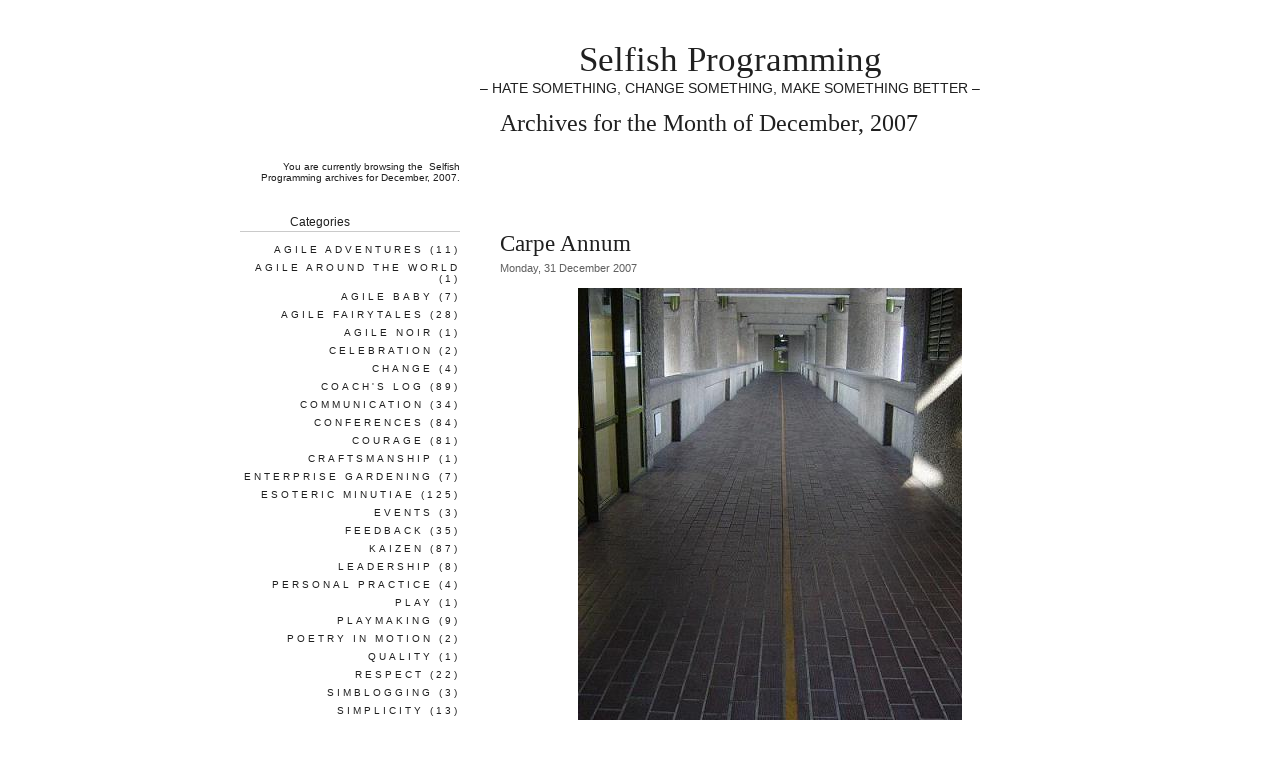

--- FILE ---
content_type: text/html; charset=UTF-8
request_url: https://www.selfishprogramming.com/2007/12/
body_size: 14703
content:
<!DOCTYPE html PUBLIC "-//W3C//DTD XHTML 1.0 Strict//EN"
    "http://www.w3.org/TR/xhtml1/DTD/xhtml1-strict.dtd">
<html xmlns="http://www.w3.org/1999/xhtml" xml:lang="en" lang="en">

<head profile="http://gmpg.org/xfn/11">

<title>  2007  December | Selfish Programming</title>

<meta name="author" content="Ardamis.com | http://www.ardamis.com/" />
<meta http-equiv="Content-Type" content="text/html; charset=UTF-8" />
<meta name="generator" content="WordPress 6.8.3" /> <!-- leave this for stats -->

<link rel="stylesheet" href="https://www.selfishprogramming.com/wp-content/themes/apricot/style.css" type="text/css" media="screen" />
<!--[if lte IE 6]>
<link rel="stylesheet" href="https://www.selfishprogramming.com/wp-content/themes/apricot/ie6.css" type="text/css" media="screen" />
<![endif]-->
<link rel="alternate" type="application/rss+xml" title="Selfish Programming RSS Feed" href="https://www.selfishprogramming.com/feed/" />
<link rel="pingback" href="https://www.selfishprogramming.com/xmlrpc.php" />

<meta name='robots' content='max-image-preview:large' />
	<style>img:is([sizes="auto" i], [sizes^="auto," i]) { contain-intrinsic-size: 3000px 1500px }</style>
	<script type="text/javascript">
/* <![CDATA[ */
window._wpemojiSettings = {"baseUrl":"https:\/\/s.w.org\/images\/core\/emoji\/16.0.1\/72x72\/","ext":".png","svgUrl":"https:\/\/s.w.org\/images\/core\/emoji\/16.0.1\/svg\/","svgExt":".svg","source":{"concatemoji":"https:\/\/www.selfishprogramming.com\/wp-includes\/js\/wp-emoji-release.min.js?ver=6.8.3"}};
/*! This file is auto-generated */
!function(s,n){var o,i,e;function c(e){try{var t={supportTests:e,timestamp:(new Date).valueOf()};sessionStorage.setItem(o,JSON.stringify(t))}catch(e){}}function p(e,t,n){e.clearRect(0,0,e.canvas.width,e.canvas.height),e.fillText(t,0,0);var t=new Uint32Array(e.getImageData(0,0,e.canvas.width,e.canvas.height).data),a=(e.clearRect(0,0,e.canvas.width,e.canvas.height),e.fillText(n,0,0),new Uint32Array(e.getImageData(0,0,e.canvas.width,e.canvas.height).data));return t.every(function(e,t){return e===a[t]})}function u(e,t){e.clearRect(0,0,e.canvas.width,e.canvas.height),e.fillText(t,0,0);for(var n=e.getImageData(16,16,1,1),a=0;a<n.data.length;a++)if(0!==n.data[a])return!1;return!0}function f(e,t,n,a){switch(t){case"flag":return n(e,"\ud83c\udff3\ufe0f\u200d\u26a7\ufe0f","\ud83c\udff3\ufe0f\u200b\u26a7\ufe0f")?!1:!n(e,"\ud83c\udde8\ud83c\uddf6","\ud83c\udde8\u200b\ud83c\uddf6")&&!n(e,"\ud83c\udff4\udb40\udc67\udb40\udc62\udb40\udc65\udb40\udc6e\udb40\udc67\udb40\udc7f","\ud83c\udff4\u200b\udb40\udc67\u200b\udb40\udc62\u200b\udb40\udc65\u200b\udb40\udc6e\u200b\udb40\udc67\u200b\udb40\udc7f");case"emoji":return!a(e,"\ud83e\udedf")}return!1}function g(e,t,n,a){var r="undefined"!=typeof WorkerGlobalScope&&self instanceof WorkerGlobalScope?new OffscreenCanvas(300,150):s.createElement("canvas"),o=r.getContext("2d",{willReadFrequently:!0}),i=(o.textBaseline="top",o.font="600 32px Arial",{});return e.forEach(function(e){i[e]=t(o,e,n,a)}),i}function t(e){var t=s.createElement("script");t.src=e,t.defer=!0,s.head.appendChild(t)}"undefined"!=typeof Promise&&(o="wpEmojiSettingsSupports",i=["flag","emoji"],n.supports={everything:!0,everythingExceptFlag:!0},e=new Promise(function(e){s.addEventListener("DOMContentLoaded",e,{once:!0})}),new Promise(function(t){var n=function(){try{var e=JSON.parse(sessionStorage.getItem(o));if("object"==typeof e&&"number"==typeof e.timestamp&&(new Date).valueOf()<e.timestamp+604800&&"object"==typeof e.supportTests)return e.supportTests}catch(e){}return null}();if(!n){if("undefined"!=typeof Worker&&"undefined"!=typeof OffscreenCanvas&&"undefined"!=typeof URL&&URL.createObjectURL&&"undefined"!=typeof Blob)try{var e="postMessage("+g.toString()+"("+[JSON.stringify(i),f.toString(),p.toString(),u.toString()].join(",")+"));",a=new Blob([e],{type:"text/javascript"}),r=new Worker(URL.createObjectURL(a),{name:"wpTestEmojiSupports"});return void(r.onmessage=function(e){c(n=e.data),r.terminate(),t(n)})}catch(e){}c(n=g(i,f,p,u))}t(n)}).then(function(e){for(var t in e)n.supports[t]=e[t],n.supports.everything=n.supports.everything&&n.supports[t],"flag"!==t&&(n.supports.everythingExceptFlag=n.supports.everythingExceptFlag&&n.supports[t]);n.supports.everythingExceptFlag=n.supports.everythingExceptFlag&&!n.supports.flag,n.DOMReady=!1,n.readyCallback=function(){n.DOMReady=!0}}).then(function(){return e}).then(function(){var e;n.supports.everything||(n.readyCallback(),(e=n.source||{}).concatemoji?t(e.concatemoji):e.wpemoji&&e.twemoji&&(t(e.twemoji),t(e.wpemoji)))}))}((window,document),window._wpemojiSettings);
/* ]]> */
</script>
<style id='wp-emoji-styles-inline-css' type='text/css'>

	img.wp-smiley, img.emoji {
		display: inline !important;
		border: none !important;
		box-shadow: none !important;
		height: 1em !important;
		width: 1em !important;
		margin: 0 0.07em !important;
		vertical-align: -0.1em !important;
		background: none !important;
		padding: 0 !important;
	}
</style>
<link rel='stylesheet' id='wp-block-library-css' href='https://www.selfishprogramming.com/wp-includes/css/dist/block-library/style.min.css?ver=6.8.3' type='text/css' media='all' />
<style id='classic-theme-styles-inline-css' type='text/css'>
/*! This file is auto-generated */
.wp-block-button__link{color:#fff;background-color:#32373c;border-radius:9999px;box-shadow:none;text-decoration:none;padding:calc(.667em + 2px) calc(1.333em + 2px);font-size:1.125em}.wp-block-file__button{background:#32373c;color:#fff;text-decoration:none}
</style>
<style id='global-styles-inline-css' type='text/css'>
:root{--wp--preset--aspect-ratio--square: 1;--wp--preset--aspect-ratio--4-3: 4/3;--wp--preset--aspect-ratio--3-4: 3/4;--wp--preset--aspect-ratio--3-2: 3/2;--wp--preset--aspect-ratio--2-3: 2/3;--wp--preset--aspect-ratio--16-9: 16/9;--wp--preset--aspect-ratio--9-16: 9/16;--wp--preset--color--black: #000000;--wp--preset--color--cyan-bluish-gray: #abb8c3;--wp--preset--color--white: #ffffff;--wp--preset--color--pale-pink: #f78da7;--wp--preset--color--vivid-red: #cf2e2e;--wp--preset--color--luminous-vivid-orange: #ff6900;--wp--preset--color--luminous-vivid-amber: #fcb900;--wp--preset--color--light-green-cyan: #7bdcb5;--wp--preset--color--vivid-green-cyan: #00d084;--wp--preset--color--pale-cyan-blue: #8ed1fc;--wp--preset--color--vivid-cyan-blue: #0693e3;--wp--preset--color--vivid-purple: #9b51e0;--wp--preset--gradient--vivid-cyan-blue-to-vivid-purple: linear-gradient(135deg,rgba(6,147,227,1) 0%,rgb(155,81,224) 100%);--wp--preset--gradient--light-green-cyan-to-vivid-green-cyan: linear-gradient(135deg,rgb(122,220,180) 0%,rgb(0,208,130) 100%);--wp--preset--gradient--luminous-vivid-amber-to-luminous-vivid-orange: linear-gradient(135deg,rgba(252,185,0,1) 0%,rgba(255,105,0,1) 100%);--wp--preset--gradient--luminous-vivid-orange-to-vivid-red: linear-gradient(135deg,rgba(255,105,0,1) 0%,rgb(207,46,46) 100%);--wp--preset--gradient--very-light-gray-to-cyan-bluish-gray: linear-gradient(135deg,rgb(238,238,238) 0%,rgb(169,184,195) 100%);--wp--preset--gradient--cool-to-warm-spectrum: linear-gradient(135deg,rgb(74,234,220) 0%,rgb(151,120,209) 20%,rgb(207,42,186) 40%,rgb(238,44,130) 60%,rgb(251,105,98) 80%,rgb(254,248,76) 100%);--wp--preset--gradient--blush-light-purple: linear-gradient(135deg,rgb(255,206,236) 0%,rgb(152,150,240) 100%);--wp--preset--gradient--blush-bordeaux: linear-gradient(135deg,rgb(254,205,165) 0%,rgb(254,45,45) 50%,rgb(107,0,62) 100%);--wp--preset--gradient--luminous-dusk: linear-gradient(135deg,rgb(255,203,112) 0%,rgb(199,81,192) 50%,rgb(65,88,208) 100%);--wp--preset--gradient--pale-ocean: linear-gradient(135deg,rgb(255,245,203) 0%,rgb(182,227,212) 50%,rgb(51,167,181) 100%);--wp--preset--gradient--electric-grass: linear-gradient(135deg,rgb(202,248,128) 0%,rgb(113,206,126) 100%);--wp--preset--gradient--midnight: linear-gradient(135deg,rgb(2,3,129) 0%,rgb(40,116,252) 100%);--wp--preset--font-size--small: 13px;--wp--preset--font-size--medium: 20px;--wp--preset--font-size--large: 36px;--wp--preset--font-size--x-large: 42px;--wp--preset--spacing--20: 0.44rem;--wp--preset--spacing--30: 0.67rem;--wp--preset--spacing--40: 1rem;--wp--preset--spacing--50: 1.5rem;--wp--preset--spacing--60: 2.25rem;--wp--preset--spacing--70: 3.38rem;--wp--preset--spacing--80: 5.06rem;--wp--preset--shadow--natural: 6px 6px 9px rgba(0, 0, 0, 0.2);--wp--preset--shadow--deep: 12px 12px 50px rgba(0, 0, 0, 0.4);--wp--preset--shadow--sharp: 6px 6px 0px rgba(0, 0, 0, 0.2);--wp--preset--shadow--outlined: 6px 6px 0px -3px rgba(255, 255, 255, 1), 6px 6px rgba(0, 0, 0, 1);--wp--preset--shadow--crisp: 6px 6px 0px rgba(0, 0, 0, 1);}:where(.is-layout-flex){gap: 0.5em;}:where(.is-layout-grid){gap: 0.5em;}body .is-layout-flex{display: flex;}.is-layout-flex{flex-wrap: wrap;align-items: center;}.is-layout-flex > :is(*, div){margin: 0;}body .is-layout-grid{display: grid;}.is-layout-grid > :is(*, div){margin: 0;}:where(.wp-block-columns.is-layout-flex){gap: 2em;}:where(.wp-block-columns.is-layout-grid){gap: 2em;}:where(.wp-block-post-template.is-layout-flex){gap: 1.25em;}:where(.wp-block-post-template.is-layout-grid){gap: 1.25em;}.has-black-color{color: var(--wp--preset--color--black) !important;}.has-cyan-bluish-gray-color{color: var(--wp--preset--color--cyan-bluish-gray) !important;}.has-white-color{color: var(--wp--preset--color--white) !important;}.has-pale-pink-color{color: var(--wp--preset--color--pale-pink) !important;}.has-vivid-red-color{color: var(--wp--preset--color--vivid-red) !important;}.has-luminous-vivid-orange-color{color: var(--wp--preset--color--luminous-vivid-orange) !important;}.has-luminous-vivid-amber-color{color: var(--wp--preset--color--luminous-vivid-amber) !important;}.has-light-green-cyan-color{color: var(--wp--preset--color--light-green-cyan) !important;}.has-vivid-green-cyan-color{color: var(--wp--preset--color--vivid-green-cyan) !important;}.has-pale-cyan-blue-color{color: var(--wp--preset--color--pale-cyan-blue) !important;}.has-vivid-cyan-blue-color{color: var(--wp--preset--color--vivid-cyan-blue) !important;}.has-vivid-purple-color{color: var(--wp--preset--color--vivid-purple) !important;}.has-black-background-color{background-color: var(--wp--preset--color--black) !important;}.has-cyan-bluish-gray-background-color{background-color: var(--wp--preset--color--cyan-bluish-gray) !important;}.has-white-background-color{background-color: var(--wp--preset--color--white) !important;}.has-pale-pink-background-color{background-color: var(--wp--preset--color--pale-pink) !important;}.has-vivid-red-background-color{background-color: var(--wp--preset--color--vivid-red) !important;}.has-luminous-vivid-orange-background-color{background-color: var(--wp--preset--color--luminous-vivid-orange) !important;}.has-luminous-vivid-amber-background-color{background-color: var(--wp--preset--color--luminous-vivid-amber) !important;}.has-light-green-cyan-background-color{background-color: var(--wp--preset--color--light-green-cyan) !important;}.has-vivid-green-cyan-background-color{background-color: var(--wp--preset--color--vivid-green-cyan) !important;}.has-pale-cyan-blue-background-color{background-color: var(--wp--preset--color--pale-cyan-blue) !important;}.has-vivid-cyan-blue-background-color{background-color: var(--wp--preset--color--vivid-cyan-blue) !important;}.has-vivid-purple-background-color{background-color: var(--wp--preset--color--vivid-purple) !important;}.has-black-border-color{border-color: var(--wp--preset--color--black) !important;}.has-cyan-bluish-gray-border-color{border-color: var(--wp--preset--color--cyan-bluish-gray) !important;}.has-white-border-color{border-color: var(--wp--preset--color--white) !important;}.has-pale-pink-border-color{border-color: var(--wp--preset--color--pale-pink) !important;}.has-vivid-red-border-color{border-color: var(--wp--preset--color--vivid-red) !important;}.has-luminous-vivid-orange-border-color{border-color: var(--wp--preset--color--luminous-vivid-orange) !important;}.has-luminous-vivid-amber-border-color{border-color: var(--wp--preset--color--luminous-vivid-amber) !important;}.has-light-green-cyan-border-color{border-color: var(--wp--preset--color--light-green-cyan) !important;}.has-vivid-green-cyan-border-color{border-color: var(--wp--preset--color--vivid-green-cyan) !important;}.has-pale-cyan-blue-border-color{border-color: var(--wp--preset--color--pale-cyan-blue) !important;}.has-vivid-cyan-blue-border-color{border-color: var(--wp--preset--color--vivid-cyan-blue) !important;}.has-vivid-purple-border-color{border-color: var(--wp--preset--color--vivid-purple) !important;}.has-vivid-cyan-blue-to-vivid-purple-gradient-background{background: var(--wp--preset--gradient--vivid-cyan-blue-to-vivid-purple) !important;}.has-light-green-cyan-to-vivid-green-cyan-gradient-background{background: var(--wp--preset--gradient--light-green-cyan-to-vivid-green-cyan) !important;}.has-luminous-vivid-amber-to-luminous-vivid-orange-gradient-background{background: var(--wp--preset--gradient--luminous-vivid-amber-to-luminous-vivid-orange) !important;}.has-luminous-vivid-orange-to-vivid-red-gradient-background{background: var(--wp--preset--gradient--luminous-vivid-orange-to-vivid-red) !important;}.has-very-light-gray-to-cyan-bluish-gray-gradient-background{background: var(--wp--preset--gradient--very-light-gray-to-cyan-bluish-gray) !important;}.has-cool-to-warm-spectrum-gradient-background{background: var(--wp--preset--gradient--cool-to-warm-spectrum) !important;}.has-blush-light-purple-gradient-background{background: var(--wp--preset--gradient--blush-light-purple) !important;}.has-blush-bordeaux-gradient-background{background: var(--wp--preset--gradient--blush-bordeaux) !important;}.has-luminous-dusk-gradient-background{background: var(--wp--preset--gradient--luminous-dusk) !important;}.has-pale-ocean-gradient-background{background: var(--wp--preset--gradient--pale-ocean) !important;}.has-electric-grass-gradient-background{background: var(--wp--preset--gradient--electric-grass) !important;}.has-midnight-gradient-background{background: var(--wp--preset--gradient--midnight) !important;}.has-small-font-size{font-size: var(--wp--preset--font-size--small) !important;}.has-medium-font-size{font-size: var(--wp--preset--font-size--medium) !important;}.has-large-font-size{font-size: var(--wp--preset--font-size--large) !important;}.has-x-large-font-size{font-size: var(--wp--preset--font-size--x-large) !important;}
:where(.wp-block-post-template.is-layout-flex){gap: 1.25em;}:where(.wp-block-post-template.is-layout-grid){gap: 1.25em;}
:where(.wp-block-columns.is-layout-flex){gap: 2em;}:where(.wp-block-columns.is-layout-grid){gap: 2em;}
:root :where(.wp-block-pullquote){font-size: 1.5em;line-height: 1.6;}
</style>
<link rel="https://api.w.org/" href="https://www.selfishprogramming.com/wp-json/" /><link rel="EditURI" type="application/rsd+xml" title="RSD" href="https://www.selfishprogramming.com/xmlrpc.php?rsd" />
<meta name="generator" content="WordPress 6.8.3" />

</head>
<body>

<!--   2007  December -->

<div id="page">

	<div id="header">
		
		<p class="blogtitle"><a class="hidelink" href="https://www.selfishprogramming.com/">Selfish Programming</a></p>
		<p class="description">&#8211; HATE SOMETHING, CHANGE SOMETHING, MAKE SOMETHING BETTER &#8211;</p>

	</div>

	<div id="content" class="narrowcolumn">
	
				
		
				<h3 class="pagetitle">Archives for the Month of December, 2007</h3>

		

		<div class="navigation">
			<div class="alignright"></div>
			<div class="alignleft"></div>
		</div>

				<div class="post multipost">
				<h2 id="post-47"><a href="https://www.selfishprogramming.com/2007/12/31/carpe-annum/" rel="bookmark" title="Permanent link to 'Carpe Annum'">Carpe Annum</a></h2>
				<p class="postdate">Monday, 31 December 2007 <!-- by portiatung --></p>
				
				<div class="entry">
					<p><a href="https://www.selfishprogramming.com/wp-content/uploads/2009/01/barbican-yellow-brick-road.jpg"><img fetchpriority="high" decoding="async" class="aligncenter size-full wp-image-1781" title="Find Your Yellow Brick Road" src="https://www.selfishprogramming.com/wp-content/uploads/2009/01/barbican-yellow-brick-road.jpg" alt="" width="384" height="512" /></a><br />
Here&#8217;s your chance to define a new beginning&#8230;</p>
				</div>
		
				<p class="postmetadata alt"> Posted in <a href="https://www.selfishprogramming.com/category/esotericminutiae/" rel="category tag">Esoteric Minutiae</a>, <a href="https://www.selfishprogramming.com/category/tutorials/" rel="category tag">Kaizen</a> |   <span>Comments Off<span class="screen-reader-text"> on Carpe Annum</span></span></p>
			</div>
	
				<div class="post multipost">
				<h2 id="post-46"><a href="https://www.selfishprogramming.com/2007/12/28/andon-du-jour-london-underground-part-deux/" rel="bookmark" title="Permanent link to 'Andon du Jour &#8211; London Underground Part Deux'">Andon du Jour &#8211; London Underground Part Deux</a></h2>
				<p class="postdate">Friday, 28 December 2007 <!-- by portiatung --></p>
				
				<div class="entry">
					<p><a href="https://www.selfishprogramming.com/wp-content/uploads/2008/09/london-poster-3.jpg"><img decoding="async" class="size-medium wp-image-577 aligncenter" title="The Case of the Mystery Staircase" src="https://www.selfishprogramming.com/wp-content/uploads/2008/09/london-poster-3.jpg" alt="" width="225" height="300" /></a></p>
<p>It seems the topic of the <a href="https://www.selfishprogramming.com/2007/11/29/andon-du-jour-london-underground/">London Underground</a> has struck a chord with many readers. Unfortunately,  it&#8217;s not so much a symphony as irritation caused by chafing after a day out on the beach.</p>
<p>And so I decided to contact London Transport regarding the mystery of the closed staircase.</p>
<p>Here is their response sent on 23 December 2007:</p>
<blockquote><p>&#8216;I&#8217;m sorry for any problems this may have caused you. I&#8217;ve spoken to the Duty Station Manager responsible for North Greenwich and he has explained the following to me. The staircase was closed on health and safety grounds due to a customer incident. The management team along with our contractors, Tube Lines, are currently investigating and hope their proposed plans will mean the staircase can be used once more.&#8217;</p></blockquote>
<p>The seemingly helpful Customer Service Advisor, let&#8217;s call her Susie, closes with:</p>
<blockquote><p>&#8216;I hope you find the above information helpful and once again please accept my apologies for any inconvenience this may cause.&#8217;</p></blockquote>
<p>It&#8217;s possible that her apology is genuine, heartfelt even, but I just don&#8217;t feel the love. I don&#8217;t sense she really cares. If I were Susie, I would have:</p>
<ol>
<li>Provided an estimated date on which the issue will be resolved (and if I didn&#8217;t know, I would find out since I should know);</li>
<li>Let the customer know that I&#8217;ll keep them updated with the progress of the handling of the issue;</li>
<li>Find out the full impact the closed staircase was having on the customer since the information may influence the speed at which the issue needs to be resolved.</li>
</ol>
<p>But Susie didn&#8217;t do any of that. Most people would have given up after the first email. I suspect Susie was hoping I was one of those kind of people. I mailed her back requesting more information:</p>
<blockquote><p>&#8216;Many thanks for your reply. As the staircase has been closed for at least 3 months, are you able to provide an estimate on when it will be re-opened? We use the station daily and have not seen any signs of inspection going on.&#8217;</p></blockquote>
<p>Credit to Susie, she responds back:</p>
<blockquote><p>&#8216;Presently we can&#8217;t estimate an accurate timescale however, as soon we have a definitive date I will duly let you know.&#8217;</p></blockquote>
<p>Dear Reader, rest assured I, too, will duly let you know. The good news is that we have a lead. Tube Lines. They seem to be the impediment du jour. That&#8217;s consistent with the information from the station manager.</p>
<p>Meanwhile, should you have any concerns regarding London Transport, don&#8217;t hold back. I&#8217;m sure they&#8217;ll be glad to hear from you. Let them know what you think. You can reach them at: Customer.Services@tube.tfl.gov.uk.</p>
<p>Hate something, change something, make something better. It&#8217;s unlikely you&#8217;ll make it worse.</p>
				</div>
		
				<p class="postmetadata alt"> Posted in <a href="https://www.selfishprogramming.com/category/esotericminutiae/" rel="category tag">Esoteric Minutiae</a>, <a href="https://www.selfishprogramming.com/category/feedback/" rel="category tag">Feedback</a>, <a href="https://www.selfishprogramming.com/category/tutorials/" rel="category tag">Kaizen</a> |   <span>Comments Off<span class="screen-reader-text"> on Andon du Jour &#8211; London Underground Part Deux</span></span></p>
			</div>
	
				<div class="post multipost">
				<h2 id="post-45"><a href="https://www.selfishprogramming.com/2007/12/20/the-importance-of-christmas/" rel="bookmark" title="Permanent link to 'The Importance of Christmas'">The Importance of Christmas</a></h2>
				<p class="postdate">Thursday, 20 December 2007 <!-- by portiatung --></p>
				
				<div class="entry">
					<p><a href="https://www.selfishprogramming.com/wp-content/uploads/2009/01/christmas-baubles.jpg"><img decoding="async" class="aligncenter size-full wp-image-1765" title="Is your kind of Agile genuine?" src="https://www.selfishprogramming.com/wp-content/uploads/2009/01/christmas-baubles.jpg" alt="" width="200" height="150" /></a></p>
<p>I like Christmas. A lot. I&#8217;ve come to appreciate Christmas like I do weddings. I feel the same way towards Agile. All three operate on a manifesto of sorts that people can choose to either respect and adhere to or flout and play-pretend.</p>
<p>Everyone just wants to have a good time. And why not? In my experience, practicing Agile is a bit like driving. When you tell people you use Agile to deliver projects, you&#8217;re signalling intent, one of collaboration instead of conflict. After signalling comes fulfilment, made real through behaviour and action.</p>
<p>It&#8217;s like driving to the shops and indicating you want to turn left and then <span style="font-style: italic;">actually </span>turning left. Unfortunately, many of the Agile drivers I meet signal left and then turn right. These are the same people who wonder why their passenger-team doesn&#8217;t believe or trust them to drive safely. Unskilled drivers are a menace to themselves and everyone else on the road.</p>
<p>Agile, like Christmas, creates a culture of shared reality. By having a common and worthwhile goal, one that produces genuine value for instance, people will figure out difficult (impossible) problems like they&#8217;ve always done: through co-ordination, cooperation and convergence.</p>
<p>Agile is the ultimate endurance test because it demands openness, stamina, consistency and constancy. What would your project be like if everyone tried their best to get along with one another, do the right thing and do things right? It would be like Christmas. Everyday. For Everyman. How civilised.</p>
<p><strong>Make 2008 matter.</strong> Instead of letting others make <a href="http://www.deliaonline.com/recipes/home-made-christmas-mincemeat,1235,RC.html">mincemeat</a> out of you. Thanks for reading. Merry Christmas and a Happy New Year!</p>
				</div>
		
				<p class="postmetadata alt"> Posted in <a href="https://www.selfishprogramming.com/category/coachlog/" rel="category tag">Coach's Log</a>, <a href="https://www.selfishprogramming.com/category/communication/" rel="category tag">Communication</a>, <a href="https://www.selfishprogramming.com/category/courage/" rel="category tag">Courage</a>, <a href="https://www.selfishprogramming.com/category/esotericminutiae/" rel="category tag">Esoteric Minutiae</a>, <a href="https://www.selfishprogramming.com/category/feedback/" rel="category tag">Feedback</a>, <a href="https://www.selfishprogramming.com/category/tutorials/" rel="category tag">Kaizen</a>, <a href="https://www.selfishprogramming.com/category/respect/" rel="category tag">Respect</a>, <a href="https://www.selfishprogramming.com/category/simplicity/" rel="category tag">Simplicity</a>, <a href="https://www.selfishprogramming.com/category/team/" rel="category tag">Team</a> |   <span>Comments Off<span class="screen-reader-text"> on The Importance of Christmas</span></span></p>
			</div>
	
				<div class="post multipost">
				<h2 id="post-44"><a href="https://www.selfishprogramming.com/2007/12/15/agile-adverts-2007/" rel="bookmark" title="Permanent link to 'Agile Adverts 2007'">Agile Adverts 2007</a></h2>
				<p class="postdate">Saturday, 15 December 2007 <!-- by portiatung --></p>
				
				<div class="entry">
					<p><a href="https://www.selfishprogramming.com/wp-content/uploads/2009/01/seeking-talent.jpg"><img loading="lazy" decoding="async" class="aligncenter size-medium wp-image-1762" title="Seeking Talent" src="https://www.selfishprogramming.com/wp-content/uploads/2009/01/seeking-talent.jpg" alt="" width="224" height="300" /></a><br />
I recently came across a rather fantastic competition from Agile 2007.</p>
<p><a style="font-weight: bold;" href="https://www.youtube.com/watch?v=LYlhCGng5Mk">&#8216;Developer Abuse&#8217;</a><br />
This one&#8217;s errily accurate. Remember: it doesn&#8217;t have to be this way.</p>
<p><a style="font-weight: bold;" href="https://www.youtube.com/watch?v=ALWHCUNU8Nw">&#8216;Being Agile is Our Favourite Thing&#8217;</a><br />
This entry&#8217;s quite clever, entertaining and hilarious. Watch it with your team. Play it loud. Sing along. Do whatever it takes to maximise your Agile reach.</p>
				</div>
		
				<p class="postmetadata alt"> Posted in <a href="https://www.selfishprogramming.com/category/communication/" rel="category tag">Communication</a>, <a href="https://www.selfishprogramming.com/category/esotericminutiae/" rel="category tag">Esoteric Minutiae</a> |   <span>Comments Off<span class="screen-reader-text"> on Agile Adverts 2007</span></span></p>
			</div>
	
				<div class="post multipost">
				<h2 id="post-43"><a href="https://www.selfishprogramming.com/2007/12/14/a-tribute-to-my-team/" rel="bookmark" title="Permanent link to 'A Tribute to My Team'">A Tribute to My Team</a></h2>
				<p class="postdate">Friday, 14 December 2007 <!-- by portiatung --></p>
				
				<div class="entry">
					<p><a href="https://www.selfishprogramming.com/wp-content/uploads/2008/09/team-tarka-11.jpg"><img loading="lazy" decoding="async" class="size-medium wp-image-606 aligncenter" title="Team Tarka" src="https://www.selfishprogramming.com/wp-content/uploads/2008/09/team-tarka-11.jpg" alt="" width="300" height="225" /></a></p>
<p>Yesterday, I participated in the last daily standup with my latest distributed project team in 2007. Special thanks to Pete, Jeff, Smitha, Barry, Owen, Simon, Manoj, Nat, Tom, Tamas, Grant and of course, Ivan! Their greatest achievement was helping to maintain the joy-pain equilibrium that, for me, gave the project meaning. It&#8217;s people who deliver projects, but it takes real teams to deliver quality sofware. Most important of all, they helped make learning possible.</p>
<p><a href="https://www.selfishprogramming.com/wp-content/uploads/2008/09/old-peculiar-1.jpg"><img loading="lazy" decoding="async" class="size-thumbnail wp-image-607 alignleft" title="Old Peculiar" src="https://www.selfishprogramming.com/wp-content/uploads/2008/09/old-peculiar-1.jpg" alt="" width="150" height="112" /></a>&#8216;No egos&#8217; &#8211; that&#8217;s an observation from the project retrospective we had back in November that sticks in my mind most. How many teams can say that I wonder? This doesn&#8217;t mean we were cold-hearted, dull automatons. Not at all. Because we had a shared understanding of what collaboration really means, we raised impediments (even if that meant sometimes we had to face more obstacles than achievements). And we pulled together to resolve them. Everyone just mucked in. You have to acknowledge a problem before you can fix it.</p>
<p><a href="https://www.selfishprogramming.com/wp-content/uploads/2008/09/old-peculiar-2.jpg"><img loading="lazy" decoding="async" class="size-thumbnail wp-image-608 alignright" title="Iteration Planning" src="https://www.selfishprogramming.com/wp-content/uploads/2008/09/old-peculiar-2.jpg" alt="" width="150" height="112" /></a>Over time, we came up with our own team manifesto by defining:</p>
<ul style="text-align: left;">
<li>What an &#8216;<span style="font-weight: bold;">open environment</span>&#8216; means to us</li>
<li>What a &#8216;<span style="font-weight: bold;">team</span>&#8216; means to us</li>
<li>What &#8216;<span style="font-weight: bold;">quality software development</span>&#8216; means to us.</li>
</ul>
<p>While the manifesto is an achievement in itself, it clearly demonstrates that the best ideas come from each individual thinking as an individual as well as working as part of a team.</p>
<p><a href="https://www.selfishprogramming.com/wp-content/uploads/2008/09/team-tarka-2.jpg"><img loading="lazy" decoding="async" class="size-thumbnail wp-image-609 alignleft" title="team-tarka-2" src="https://www.selfishprogramming.com/wp-content/uploads/2008/09/team-tarka-2.jpg" alt="" width="150" height="112" /></a>For me, the best day of the project was the team gathering &#8211; a day where we began brainstorming ideas that contributed to our manifesto ultimately and the day when we played the <a href="http://www.xp.be/xpgame.html">XP Game</a>. Team Tarka vs Old Peculiar. The pictures tell the real story: so this is what a no-egos team looks like. Seeing is believing. It&#8217;s up to all of us to <a href="http://blog.nayima.be/2007/12/02/compromising-agility/">demand better of ourselves</a>.</p>
				</div>
		
				<p class="postmetadata alt"> Posted in <a href="https://www.selfishprogramming.com/category/coachlog/" rel="category tag">Coach's Log</a>, <a href="https://www.selfishprogramming.com/category/team/" rel="category tag">Team</a> |   <span>Comments Off<span class="screen-reader-text"> on A Tribute to My Team</span></span></p>
			</div>
	
				<div class="post multipost">
				<h2 id="post-42"><a href="https://www.selfishprogramming.com/2007/12/09/the-next-killer-app-mbppf/" rel="bookmark" title="Permanent link to 'The Next Killer App: MBPPF!'">The Next Killer App: MBPPF!</a></h2>
				<p class="postdate">Sunday, 9 December 2007 <!-- by portiatung --></p>
				
				<div class="entry">
					<h2>It began with MBWA&#8230;</h2>
<p>I first came across the acronym MBWA (<a href="http://www.economist.com/business/management/displaystory.cfm?story_id=12075015">Managing By Wandering Around</a> a concept revived by Tom Peters) during the DOTCOM boom. I&#8217;d just started working as a Java developer. Managing By Walking Around is about wandering the &#8216;shop&#8217; floor and observing how your workers do their job. It&#8217;s about getting and staying in touch with the people doing &#8216;<strong>work-that-matters</strong>&#8216;* (also from Tom Peters). It&#8217;s about learning about impediments so that, as a manager, you can help remove them. It all makes sense.</p>
<p>As far as I can tell, it&#8217;s equivalent to Toyota&#8217;s <a href="http://en.wikipedia.org/wiki/Genchi_Genbutsu">Genchi Genbutsu</a> (Go and see for yourself). Unfortunately, the particular implementation of MBWA I was exposed to seemed more like a constitutional, post-lunch walkabout by a manager who didn&#8217;t care much about talking to all the people, let alone hear about our progress or concerns.</p>
<p>I suppose that experience made me begin to doubt management. That and the fact that pay increases seemed to be negotiated down the pub instead of being based on performance during work hours.</p>
<p>Call me old-fashioned &#8211; it&#8217;s simply not right.</p>
<p>Then one day, the time came for me to transition from developer to management. I&#8217;d read a lot about Agile and recognised the importance of delivering business value. Like all managers, I was faced with two thorny problems: 1) business value was difficult to quantify, so the movers and shakers sent out an edict of: &#8216;Do as I say&#8217; using <a href="http://en.wikipedia.org/wiki/MoSCoW_Method">MosCoW</a> rules; 2) developers weren&#8217;t enamoured with poorly defined requirements &#8211; it&#8217;s hard to derive satisfaction from delivering a never-ending &#8216;something&#8217;.</p>
<p>Still, I beat the &#8216;Deliver-Maximum-Business-Value&#8217; drum, because that&#8217;s what leaders do, right?</p>
<p>Business Value = Job + Salary -&gt; Survival + Nice Holidays. For the department. For the developers. And for me.</p>
<h2>The Next Killer App: MBPPF!</h2>
<p>Delivering business value alone is not enough. Not for me. Doing work-that-matters on its own isn&#8217;t enough either. Success means making the most of your options. Maximise your people&#8217;s potential and <strong>watch your options grow</strong>.**</p>
<p><a href="https://www.selfishprogramming.com/wp-content/uploads/2008/09/mbppf.jpg"><img loading="lazy" decoding="async" class="aligncenter size-medium wp-image-736" title="Management By Putting People First" src="https://www.selfishprogramming.com/wp-content/uploads/2008/09/mbppf.jpg" alt="" width="300" height="73" /></a></p>
<p><strong>What motivates me most is what I call </strong><strong>MBPPF</strong>*** (<span style="font-style: italic;">Managing By Putting People First</span>). The MBPPF model is simple, but not easy. It looks familiar because all of its constituent parts are taken from existing models. Good ideas are, more often than not, composites of existing ideas refreshed. If you have to have wheels, round ones work best in my experience.</p>
<h2>What does Putting People First mean?</h2>
<ol>
<li><strong>Start with a main goal &#8211; To deliver value to your customers</strong>: Identify what people want (preferably things that would enhance their lives in some way). Something for which there is a demand is easier to sell. This means you can focus 100% on differentiation and quality.</li>
<li><strong>Do enough upfront business analysis</strong>: Brainstorm how best to fulfil this want (taking into consideration the product&#8217;s context such as time and place). Know why people need it, when they need it by, how long they need it for and what else they can use it for.</li>
<li><strong>Build a team that cares</strong>: Put together a bunch of competent people who want to fulfil this want, as a team of creative, thinking individuals. Show you care by consulting, involving, informing and empowering your team.</li>
<li><strong>Everyone does work-that-matters</strong>: This is a great motivation for many people. It leads to the elimination of waste and can be leveraged to put best practices in place. When you do something that matters, most people naturally want to get better at it. Now that&#8217;s a real bonus.</li>
</ol>
<h2>Sample practices of MBPPF!</h2>
<ul>
<li>Put people-interest ahead of everything else (and watch the decision-making machine produce the optimal solution).</li>
<li>Spend time with people because they matter most.</li>
<li>Hire people better than yourself.</li>
<li>Know when you need help then ask for it. I&#8217;m constantly amazed by what I get back in return.</li>
</ul>
<p>The rest is based on what works best when you apply the principle of Putting People First. Try it. You might like it.</p>
<h2>Useful Footnotes</h2>
<p>*<strong>Work-that-matters</strong>: Have you noticed how many organisations are encouraging their staff to get involved with planting trees and painting classrooms these days.</p>
<p>**<strong>I like to maximise mine</strong> with <a href="https://www.selfishprogramming.com/2008/04/28/once-more-with-feeling/">Real Options</a>.</p>
<p>***<strong>MBPPF: The Disclaimer</strong>: Just as any successful diet/fitness regime requires willpower, MBPPF requires people willing to get involved, people who will muck in as <a href="http://en.wikipedia.org/wiki/The_Chicken_and_the_Pig">pigs instead of play chicken</a>.</p>
				</div>
		
				<p class="postmetadata alt"> Posted in <a href="https://www.selfishprogramming.com/category/coachlog/" rel="category tag">Coach's Log</a>, <a href="https://www.selfishprogramming.com/category/tutorials/" rel="category tag">Kaizen</a>, <a href="https://www.selfishprogramming.com/category/respect/" rel="category tag">Respect</a>, <a href="https://www.selfishprogramming.com/category/team/" rel="category tag">Team</a> |   <span>Comments Off<span class="screen-reader-text"> on The Next Killer App: MBPPF!</span></span></p>
			</div>
	
				<div class="post multipost">
				<h2 id="post-41"><a href="https://www.selfishprogramming.com/2007/12/07/festive-xtc-11-december-in-london/" rel="bookmark" title="Permanent link to 'Festive XtC: 11 December in London'">Festive XtC: 11 December in London</a></h2>
				<p class="postdate">Friday, 7 December 2007 <!-- by portiatung --></p>
				
				<div class="entry">
					<p>Suffering from the winter blues? Fed up with never-ending requirements discovered during UAT? Then come along for a spot of festive cheer and peer coaching at next week&#8217;s Extreme Tuesday Club in London. Hope to see you there! Where? <a href="http://www.xpdeveloper.net/xpdwiki/Wiki.jsp?page=XtC">There</a>.</p>
				</div>
		
				<p class="postmetadata alt"> Posted in <a href="https://www.selfishprogramming.com/category/conferences/" rel="category tag">Conferences</a> |   <span>Comments Off<span class="screen-reader-text"> on Festive XtC: 11 December in London</span></span></p>
			</div>
	
				<div class="post multipost">
				<h2 id="post-40"><a href="https://www.selfishprogramming.com/2007/12/06/kanban-du-jour-the-tell-tale-tannenbaum/" rel="bookmark" title="Permanent link to 'Andon du Jour &#8211; The Tell-Tale Tannenbaum'">Andon du Jour &#8211; The Tell-Tale Tannenbaum</a></h2>
				<p class="postdate">Thursday, 6 December 2007 <!-- by portiatung --></p>
				
				<div class="entry">
					<p><a href="https://www.selfishprogramming.com/wp-content/uploads/2008/09/xmas-tree1.jpg"><img loading="lazy" decoding="async" class="size-thumbnail wp-image-597 alignright" title="Telltale Tannenbaum" src="https://www.selfishprogramming.com/wp-content/uploads/2008/09/xmas-tree1.jpg" alt="" width="77" height="150" /></a>It&#8217;s that time of the year again: gratuitous displays of a jovial fat man in a red suit scaling miniature gingerbread houses and base jumping off slippery rooftops. If the advertisement boards are correct, it&#8217;s also time for seasonal teeth whitening. O! And, of course, the hordes of plastic trees in the shopping arcades. (Better a plastic tree than a tree on death row in the living room.)</p>
<h2>Ho! Ho! Ho! Spot the problem</h2>
<p>UK tradition has it that shopkeepers save up to pay for decorations to attract more custom during the Christmas period. In return, they get to worry about not only having their in-store goods stolen, but their pricey Christmas baubles being taken too. The plastic card boasting of CCTV monitoring is an example of trust broken. It tells us, loud and clear, that we are a thievery nation.</p>
<h2>Where did all the trust go?</h2>
<p>It reminds me of when managers give their teams approximate (fictitious) deadlines to work towards instead of actual ones. One date for the development team, another for the customer. Presumably it&#8217;s because they think that developers are lazy and won&#8217;t work hard without unrealistic deadlines. Such behaviour helps us <a href="http://en.wikipedia.org/wiki/The_Chicken_and_the_Pig">identify the chicken managers from the pig managers</a>. By keeping the actual deadline to themselves, such managers are witholding information. By withholding information, they are limiting the team&#8217;s options to work optimally towards successful delivery. By putting in a false constraint, a manager is actively guaranteeing their project will fail. By doing so, they&#8217;re also limiting their chances of personal success. If you are committed to a team, witholding information is illogical.</p>
<p><a href="https://www.selfishprogramming.com/wp-content/uploads/2008/09/bauble-warning1.jpg"><img loading="lazy" decoding="async" class="size-thumbnail wp-image-600 alignleft" title="Bauble Warning" src="https://www.selfishprogramming.com/wp-content/uploads/2008/09/bauble-warning1.jpg" alt="" width="150" height="137" /></a></p>
<p>Teams know when they&#8217;re being controlled. Unlike collaboration, the command-and-control style of management can reduce or even eliminate trust. Without trust, there can be no loyalty and commitment. Without loyalty and commitment, you can forget about performance. Chicken managers often confuse collaboration with coercion. <strong>You have to put trust in to get trust out.</strong></p>
				</div>
		
				<p class="postmetadata alt"> Posted in <a href="https://www.selfishprogramming.com/category/coachlog/" rel="category tag">Coach's Log</a>, <a href="https://www.selfishprogramming.com/category/esotericminutiae/" rel="category tag">Esoteric Minutiae</a>, <a href="https://www.selfishprogramming.com/category/respect/" rel="category tag">Respect</a>, <a href="https://www.selfishprogramming.com/category/team/" rel="category tag">Team</a> |   <a href="https://www.selfishprogramming.com/2007/12/06/kanban-du-jour-the-tell-tale-tannenbaum/#comments">1 Comment &#187;</a></p>
			</div>
	
		
		<div class="navigation">
			<div class="alignright"></div>
			<div class="alignleft"></div>
		</div>
	
			
	</div>

	<ul id="sidebar">
	
			
			<!-- google_ad_section_start(weight=ignore) -->
			
			 
			<li>

						<p>You are currently browsing the <a href="https://www.selfishprogramming.com/">Selfish Programming</a> archives for December, 2007.</p>

						
			</li> 			
			<li class="categories"><h2>Categories</h2><ul>	<li class="cat-item cat-item-30"><a href="https://www.selfishprogramming.com/category/agile-adventures/">Agile Adventures</a> (11)
</li>
	<li class="cat-item cat-item-29"><a href="https://www.selfishprogramming.com/category/agile-around-the-world/">Agile Around the World</a> (1)
</li>
	<li class="cat-item cat-item-32"><a href="https://www.selfishprogramming.com/category/agile-baby/">Agile Baby</a> (7)
</li>
	<li class="cat-item cat-item-15"><a href="https://www.selfishprogramming.com/category/agilefairytales/">Agile Fairytales</a> (28)
</li>
	<li class="cat-item cat-item-28"><a href="https://www.selfishprogramming.com/category/agile-noir/">Agile Noir</a> (1)
</li>
	<li class="cat-item cat-item-35"><a href="https://www.selfishprogramming.com/category/celebration/">Celebration</a> (2)
</li>
	<li class="cat-item cat-item-24"><a href="https://www.selfishprogramming.com/category/change/">Change</a> (4)
</li>
	<li class="cat-item cat-item-12"><a href="https://www.selfishprogramming.com/category/coachlog/">Coach&#039;s Log</a> (89)
</li>
	<li class="cat-item cat-item-3"><a href="https://www.selfishprogramming.com/category/communication/">Communication</a> (34)
</li>
	<li class="cat-item cat-item-8"><a href="https://www.selfishprogramming.com/category/conferences/">Conferences</a> (84)
</li>
	<li class="cat-item cat-item-6"><a href="https://www.selfishprogramming.com/category/courage/">Courage</a> (81)
</li>
	<li class="cat-item cat-item-23"><a href="https://www.selfishprogramming.com/category/craftsmanship/">Craftsmanship</a> (1)
</li>
	<li class="cat-item cat-item-33"><a href="https://www.selfishprogramming.com/category/transforming-workplaces-into-somewhere-we-belong/">Enterprise Gardening</a> (7)
</li>
	<li class="cat-item cat-item-11"><a href="https://www.selfishprogramming.com/category/esotericminutiae/">Esoteric Minutiae</a> (125)
</li>
	<li class="cat-item cat-item-20"><a href="https://www.selfishprogramming.com/category/events/">Events</a> (3)
</li>
	<li class="cat-item cat-item-5"><a href="https://www.selfishprogramming.com/category/feedback/">Feedback</a> (35)
</li>
	<li class="cat-item cat-item-9"><a href="https://www.selfishprogramming.com/category/tutorials/">Kaizen</a> (87)
</li>
	<li class="cat-item cat-item-25"><a href="https://www.selfishprogramming.com/category/leadership/">Leadership</a> (8)
</li>
	<li class="cat-item cat-item-31"><a href="https://www.selfishprogramming.com/category/personal-practice/">Personal Practice</a> (4)
</li>
	<li class="cat-item cat-item-36"><a href="https://www.selfishprogramming.com/category/play/">Play</a> (1)
</li>
	<li class="cat-item cat-item-26"><a href="https://www.selfishprogramming.com/category/playmaking/">Playmaking</a> (9)
</li>
	<li class="cat-item cat-item-21"><a href="https://www.selfishprogramming.com/category/poetry-on-the-underground/">Poetry in Motion</a> (2)
</li>
	<li class="cat-item cat-item-18"><a href="https://www.selfishprogramming.com/category/quality/">Quality</a> (1)
</li>
	<li class="cat-item cat-item-7"><a href="https://www.selfishprogramming.com/category/respect/">Respect</a> (22)
</li>
	<li class="cat-item cat-item-17"><a href="https://www.selfishprogramming.com/category/offers-a-his-and-hers-viewpoint-as-pascal-and-portia-timebox-blog-simultaneously/">SimBlogging</a> (3)
</li>
	<li class="cat-item cat-item-4"><a href="https://www.selfishprogramming.com/category/simplicity/">Simplicity</a> (13)
</li>
	<li class="cat-item cat-item-16"><a href="https://www.selfishprogramming.com/category/team/">Team</a> (59)
</li>
	<li class="cat-item cat-item-34"><a href="https://www.selfishprogramming.com/category/ted-talks/">Ted Talks</a> (6)
</li>
	<li class="cat-item cat-item-14"><a href="https://www.selfishprogramming.com/category/transparency/">Transparency</a> (6)
</li>
	<li class="cat-item cat-item-13"><a href="https://www.selfishprogramming.com/category/trust/">Trust</a> (15)
</li>
	<li class="cat-item cat-item-19"><a href="https://www.selfishprogramming.com/category/value/">Value</a> (6)
</li>
</ul></li>
			<li class="pagenav"><h2>Pages</h2><ul><li class="page_item page-item-2"><a href="https://www.selfishprogramming.com/about/">About Portia Tung</a></li>
<li class="page_item page-item-2327"><a href="https://www.selfishprogramming.com/upcoming-events/">Upcoming Events</a></li>
<li class="page_item page-item-2441"><a href="https://www.selfishprogramming.com/past-events/">Past Events</a></li>
</ul></li>		<!--	
			
			<li><h2>Tag Cloud</h2>
				<ul>
					<li class="tagcloudtags">
											</li>
				</ul>
			</li>
-->
			
			
			<li><h2>Archives</h2>
				<ul>
					<li><a href='https://www.selfishprogramming.com/2016/07/'>July 2016</a></li>
	<li><a href='https://www.selfishprogramming.com/2016/06/'>June 2016</a></li>
	<li><a href='https://www.selfishprogramming.com/2016/03/'>March 2016</a></li>
	<li><a href='https://www.selfishprogramming.com/2015/09/'>September 2015</a></li>
	<li><a href='https://www.selfishprogramming.com/2015/06/'>June 2015</a></li>
	<li><a href='https://www.selfishprogramming.com/2015/03/'>March 2015</a></li>
	<li><a href='https://www.selfishprogramming.com/2015/02/'>February 2015</a></li>
	<li><a href='https://www.selfishprogramming.com/2015/01/'>January 2015</a></li>
	<li><a href='https://www.selfishprogramming.com/2014/12/'>December 2014</a></li>
	<li><a href='https://www.selfishprogramming.com/2014/10/'>October 2014</a></li>
	<li><a href='https://www.selfishprogramming.com/2014/09/'>September 2014</a></li>
	<li><a href='https://www.selfishprogramming.com/2014/07/'>July 2014</a></li>
	<li><a href='https://www.selfishprogramming.com/2014/06/'>June 2014</a></li>
	<li><a href='https://www.selfishprogramming.com/2014/05/'>May 2014</a></li>
	<li><a href='https://www.selfishprogramming.com/2014/04/'>April 2014</a></li>
	<li><a href='https://www.selfishprogramming.com/2014/03/'>March 2014</a></li>
	<li><a href='https://www.selfishprogramming.com/2014/01/'>January 2014</a></li>
	<li><a href='https://www.selfishprogramming.com/2013/12/'>December 2013</a></li>
	<li><a href='https://www.selfishprogramming.com/2013/11/'>November 2013</a></li>
	<li><a href='https://www.selfishprogramming.com/2013/10/'>October 2013</a></li>
	<li><a href='https://www.selfishprogramming.com/2013/09/'>September 2013</a></li>
	<li><a href='https://www.selfishprogramming.com/2013/08/'>August 2013</a></li>
	<li><a href='https://www.selfishprogramming.com/2013/07/'>July 2013</a></li>
	<li><a href='https://www.selfishprogramming.com/2013/06/'>June 2013</a></li>
	<li><a href='https://www.selfishprogramming.com/2013/05/'>May 2013</a></li>
	<li><a href='https://www.selfishprogramming.com/2013/03/'>March 2013</a></li>
	<li><a href='https://www.selfishprogramming.com/2013/02/'>February 2013</a></li>
	<li><a href='https://www.selfishprogramming.com/2013/01/'>January 2013</a></li>
	<li><a href='https://www.selfishprogramming.com/2012/12/'>December 2012</a></li>
	<li><a href='https://www.selfishprogramming.com/2012/11/'>November 2012</a></li>
	<li><a href='https://www.selfishprogramming.com/2012/10/'>October 2012</a></li>
	<li><a href='https://www.selfishprogramming.com/2012/09/'>September 2012</a></li>
	<li><a href='https://www.selfishprogramming.com/2012/08/'>August 2012</a></li>
	<li><a href='https://www.selfishprogramming.com/2012/07/'>July 2012</a></li>
	<li><a href='https://www.selfishprogramming.com/2012/06/'>June 2012</a></li>
	<li><a href='https://www.selfishprogramming.com/2012/05/'>May 2012</a></li>
	<li><a href='https://www.selfishprogramming.com/2012/04/'>April 2012</a></li>
	<li><a href='https://www.selfishprogramming.com/2012/03/'>March 2012</a></li>
	<li><a href='https://www.selfishprogramming.com/2012/02/'>February 2012</a></li>
	<li><a href='https://www.selfishprogramming.com/2012/01/'>January 2012</a></li>
	<li><a href='https://www.selfishprogramming.com/2011/12/'>December 2011</a></li>
	<li><a href='https://www.selfishprogramming.com/2011/11/'>November 2011</a></li>
	<li><a href='https://www.selfishprogramming.com/2011/10/'>October 2011</a></li>
	<li><a href='https://www.selfishprogramming.com/2011/09/'>September 2011</a></li>
	<li><a href='https://www.selfishprogramming.com/2011/08/'>August 2011</a></li>
	<li><a href='https://www.selfishprogramming.com/2011/06/'>June 2011</a></li>
	<li><a href='https://www.selfishprogramming.com/2011/05/'>May 2011</a></li>
	<li><a href='https://www.selfishprogramming.com/2011/04/'>April 2011</a></li>
	<li><a href='https://www.selfishprogramming.com/2011/03/'>March 2011</a></li>
	<li><a href='https://www.selfishprogramming.com/2011/02/'>February 2011</a></li>
	<li><a href='https://www.selfishprogramming.com/2011/01/'>January 2011</a></li>
	<li><a href='https://www.selfishprogramming.com/2010/12/'>December 2010</a></li>
	<li><a href='https://www.selfishprogramming.com/2010/11/'>November 2010</a></li>
	<li><a href='https://www.selfishprogramming.com/2010/10/'>October 2010</a></li>
	<li><a href='https://www.selfishprogramming.com/2010/09/'>September 2010</a></li>
	<li><a href='https://www.selfishprogramming.com/2010/08/'>August 2010</a></li>
	<li><a href='https://www.selfishprogramming.com/2010/07/'>July 2010</a></li>
	<li><a href='https://www.selfishprogramming.com/2010/06/'>June 2010</a></li>
	<li><a href='https://www.selfishprogramming.com/2010/05/'>May 2010</a></li>
	<li><a href='https://www.selfishprogramming.com/2010/04/'>April 2010</a></li>
	<li><a href='https://www.selfishprogramming.com/2010/03/'>March 2010</a></li>
	<li><a href='https://www.selfishprogramming.com/2010/02/'>February 2010</a></li>
	<li><a href='https://www.selfishprogramming.com/2010/01/'>January 2010</a></li>
	<li><a href='https://www.selfishprogramming.com/2009/12/'>December 2009</a></li>
	<li><a href='https://www.selfishprogramming.com/2009/11/'>November 2009</a></li>
	<li><a href='https://www.selfishprogramming.com/2009/10/'>October 2009</a></li>
	<li><a href='https://www.selfishprogramming.com/2009/09/'>September 2009</a></li>
	<li><a href='https://www.selfishprogramming.com/2009/08/'>August 2009</a></li>
	<li><a href='https://www.selfishprogramming.com/2009/07/'>July 2009</a></li>
	<li><a href='https://www.selfishprogramming.com/2009/06/'>June 2009</a></li>
	<li><a href='https://www.selfishprogramming.com/2009/05/'>May 2009</a></li>
	<li><a href='https://www.selfishprogramming.com/2009/04/'>April 2009</a></li>
	<li><a href='https://www.selfishprogramming.com/2009/03/'>March 2009</a></li>
	<li><a href='https://www.selfishprogramming.com/2009/02/'>February 2009</a></li>
	<li><a href='https://www.selfishprogramming.com/2009/01/'>January 2009</a></li>
	<li><a href='https://www.selfishprogramming.com/2008/12/'>December 2008</a></li>
	<li><a href='https://www.selfishprogramming.com/2008/11/'>November 2008</a></li>
	<li><a href='https://www.selfishprogramming.com/2008/10/'>October 2008</a></li>
	<li><a href='https://www.selfishprogramming.com/2008/09/'>September 2008</a></li>
	<li><a href='https://www.selfishprogramming.com/2008/08/'>August 2008</a></li>
	<li><a href='https://www.selfishprogramming.com/2008/07/'>July 2008</a></li>
	<li><a href='https://www.selfishprogramming.com/2008/06/'>June 2008</a></li>
	<li><a href='https://www.selfishprogramming.com/2008/05/'>May 2008</a></li>
	<li><a href='https://www.selfishprogramming.com/2008/04/'>April 2008</a></li>
	<li><a href='https://www.selfishprogramming.com/2008/03/'>March 2008</a></li>
	<li><a href='https://www.selfishprogramming.com/2008/02/'>February 2008</a></li>
	<li><a href='https://www.selfishprogramming.com/2008/01/'>January 2008</a></li>
	<li><a href='https://www.selfishprogramming.com/2007/12/' aria-current="page">December 2007</a></li>
	<li><a href='https://www.selfishprogramming.com/2007/11/'>November 2007</a></li>
	<li><a href='https://www.selfishprogramming.com/2007/10/'>October 2007</a></li>
	<li><a href='https://www.selfishprogramming.com/2007/09/'>September 2007</a></li>
				</ul>
			</li>
			
				<li id="linkcat-2" class="linkcat"><h2>Blogroll</h2>
	<ul class='xoxo blogroll'>
<li><a href="http://www.agilefairytales.org" title="Rediscovering the lessons we learned as children but have since forgotten">Agile Fairytales</a></li>
<li><a href="http://www.enterprisegardening.org/" title="Transforming workplaces into somewhere we belong">Enterprise Gardening</a></li>
<li><a href="http://www.theschoolofplay.org" title="Transforming Work through Play">The School of Play</a></li>
<li><a href="http://www.agilecoach.net" title="Tools for an Agile Adventure">Agile Coach Tools</a></li>

	</ul>
</li>
				
				
			
			<li>
				<form method="get" id="searchform" action="https://www.selfishprogramming.com/">
<label class="hidden" for="s">Search for:</label>
<div><input type="text" name="s" id="s" value="Search..." onfocus="if(this.value=='Search...')this.value='';" onblur="if(this.value=='')this.value='Search...';" />
<!--<input type="submit" id="searchsubmit" value="Search" />-->
</div>
</form>
			</li>
			
			<!-- google_ad_section_end -->
			
				
	</ul>


<div id="footer">

	<p class="inline">Location : </p>
	<h1>  2007  December | Selfish Programming</h1>

	<p>&copy; 2026 <a href="https://www.selfishprogramming.com/">Selfish Programming</a>. All rights reserved. <a href="http://www.ardamis.com/2007/06/03/apricot/">Apricot</a> theme designed by <a href="http://www.ardamis.com/">Ardamis.com</a>. 
	<a href="http://validator.w3.org/check?uri=referer" title="Validate the XHTML of this page.">XHTML</a>, 
	<a href="http://jigsaw.w3.org/css-validator/check/referer" title="Validate the CSS of this page.">CSS</a>.</p>
	
	<p>Selfish Programming is powered by <a href="http://wordpress.org/">WordPress</a> 6.8.3</p>
	<p><a href="https://www.selfishprogramming.com/feed/">Entries (RSS)</a> and <a href="https://www.selfishprogramming.com/comments/feed/">Comments (RSS)</a>.</p>
    <!-- 30 queries. 0.064 seconds. -->
	
</div>
</div>

<script type="speculationrules">
{"prefetch":[{"source":"document","where":{"and":[{"href_matches":"\/*"},{"not":{"href_matches":["\/wp-*.php","\/wp-admin\/*","\/wp-content\/uploads\/*","\/wp-content\/*","\/wp-content\/plugins\/*","\/wp-content\/themes\/apricot\/*","\/*\\?(.+)"]}},{"not":{"selector_matches":"a[rel~=\"nofollow\"]"}},{"not":{"selector_matches":".no-prefetch, .no-prefetch a"}}]},"eagerness":"conservative"}]}
</script>

</body>
</html>
<!-- Dynamic page generated in 0.064 seconds. -->
<!-- Cached page generated by WP-Super-Cache on 2026-01-20 04:06:14 -->

<!-- super cache -->